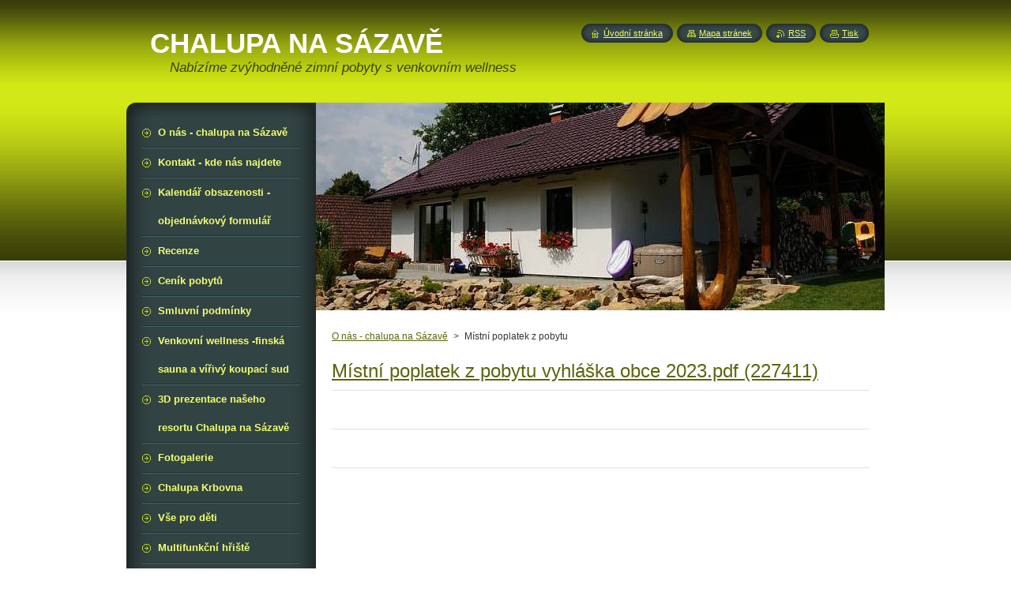

--- FILE ---
content_type: text/html; charset=UTF-8
request_url: https://www.chalupanasazave.cz/mistni-poplatek-z-pobytu/
body_size: 5665
content:
<!--[if lte IE 9]><!DOCTYPE HTML PUBLIC "-//W3C//DTD HTML 4.01 Transitional//EN" "https://www.w3.org/TR/html4/loose.dtd"><![endif]-->
<!DOCTYPE html>
<!--[if IE]><html class="ie" lang="cs"><![endif]-->
<!--[if gt IE 9]><!--> 
<html lang="cs">
<!--<![endif]-->
    <head>
        <!--[if lt IE 8]><meta http-equiv="X-UA-Compatible" content="IE=EmulateIE7"><![endif]--><!--[if IE 8]><meta http-equiv="X-UA-Compatible" content="IE=EmulateIE8"><![endif]--><!--[if IE 9]><meta http-equiv="X-UA-Compatible" content="IE=EmulateIE9"><![endif]-->
        <base href="https://www.chalupanasazave.cz/">
  <meta charset="utf-8">
  <meta name="description" content="">
  <meta name="keywords" content="">
  <meta name="generator" content="Webnode">
  <meta name="apple-mobile-web-app-capable" content="yes">
  <meta name="apple-mobile-web-app-status-bar-style" content="black">
  <meta name="format-detection" content="telephone=no">
    <link rel="icon" type="image/svg+xml" href="/favicon.svg" sizes="any">  <link rel="icon" type="image/svg+xml" href="/favicon16.svg" sizes="16x16">  <link rel="icon" href="/favicon.ico">  <link rel="stylesheet" href="https://www.chalupanasazave.cz/wysiwyg/system.style.css">
<link rel="canonical" href="https://www.chalupanasazave.cz/mistni-poplatek-z-pobytu/">
<script type="text/javascript">(function(i,s,o,g,r,a,m){i['GoogleAnalyticsObject']=r;i[r]=i[r]||function(){
			(i[r].q=i[r].q||[]).push(arguments)},i[r].l=1*new Date();a=s.createElement(o),
			m=s.getElementsByTagName(o)[0];a.async=1;a.src=g;m.parentNode.insertBefore(a,m)
			})(window,document,'script','//www.google-analytics.com/analytics.js','ga');ga('create', 'UA-797705-6', 'auto',{"name":"wnd_header"});ga('wnd_header.set', 'dimension1', 'W1');ga('wnd_header.set', 'anonymizeIp', true);ga('wnd_header.send', 'pageview');var _gaq = _gaq || [];
				  (function() {
					var ga = document.createElement('script'); ga.type = 'text/javascript'; ga.async = true;
					ga.src = ('https:' == location.protocol ? 'https://ssl' : 'https://www') + '.google-analytics.com/ga.js';
					var s = document.getElementsByTagName('script')[0]; s.parentNode.insertBefore(ga, s);
				  })(); _gaq.push(['_setAccount', 'UA-62894570-1']);_gaq.push(['_trackPageview']);_gaq.push(['_gat._anonymizeIp']);var pageTrackerAllTrackEvent=function(category,action,opt_label,opt_value){ga('send', 'event', category, action, opt_label, opt_value)};</script>
  <link rel="alternate" type="application/rss+xml" href="https://chalupanasazave.cz/rss/all.xml" title="Všechny články">
<!--[if lte IE 9]><style type="text/css">.cke_skin_webnode iframe {vertical-align: baseline !important;}</style><![endif]-->
        <title>Místní poplatek z pobytu :: CHALUPA NA SÁZAVĚ</title>
        <meta name="robots" content="index, follow">
        <meta name="googlebot" content="index, follow">
        <link href="https://d11bh4d8fhuq47.cloudfront.net/_system/skins/v8/50000949/css/style.css" rel="stylesheet" type="text/css" media="screen,projection,handheld,tv">
        <link href="https://d11bh4d8fhuq47.cloudfront.net/_system/skins/v8/50000949/css/print.css" rel="stylesheet" type="text/css" media="print">
        <script type="text/javascript" src="https://d11bh4d8fhuq47.cloudfront.net/_system/skins/v8/50000949/js/functions.js"></script>
        <!--[if IE]>
            <script type="text/javascript" src="https://d11bh4d8fhuq47.cloudfront.net/_system/skins/v8/50000949/js/functions-ie.js"></script>
        <![endif]-->
        <!--[if IE 6]>
            <script type="text/javascript" src="https://d11bh4d8fhuq47.cloudfront.net/_system/skins/v8/50000949/js/png.js"></script>
            <script type="text/javascript">
                DD_belatedPNG.fix('#menuzone, #menuzoneBottom, .homepage, .sitemap, .rss, .print, .homepage span, .sitemap span, .rss span, .print span, #sidebar .boxTitle, #fulltextSearchText, #fulltextSearchButton, #leftSide .boxTitle');
            </script>
        <![endif]-->
    
				<script type="text/javascript">
				/* <![CDATA[ */
					
					if (typeof(RS_CFG) == 'undefined') RS_CFG = new Array();
					RS_CFG['staticServers'] = new Array('https://d11bh4d8fhuq47.cloudfront.net/');
					RS_CFG['skinServers'] = new Array('https://d11bh4d8fhuq47.cloudfront.net/');
					RS_CFG['filesPath'] = 'https://www.chalupanasazave.cz/_files/';
					RS_CFG['filesAWSS3Path'] = 'https://0d980d67e2.clvaw-cdnwnd.com/8ba0abfa740dda144dce4412dc9d17a0/';
					RS_CFG['lbClose'] = 'Zavřít';
					RS_CFG['skin'] = 'default';
					if (!RS_CFG['labels']) RS_CFG['labels'] = new Array();
					RS_CFG['systemName'] = 'Webnode';
						
					RS_CFG['responsiveLayout'] = 0;
					RS_CFG['mobileDevice'] = 0;
					RS_CFG['labels']['copyPasteSource'] = 'Více zde:';
					
				/* ]]> */
				</script><script type="text/javascript" src="https://d11bh4d8fhuq47.cloudfront.net/_system/client/js/compressed/frontend.package.1-3-108.js?ph=0d980d67e2"></script><style type="text/css">#content .diskuze label.postTextLabel {display: inherit !important;}</style></head>
    <body>
    <div id="siteBg">
        <div id="site">
            
            <!-- HEADER -->
            <div id="header">
                <div id="logozone">
                    <div id="logo"><a href="home/" title="Přejít na úvodní stránku."><span id="rbcSystemIdentifierLogo">CHALUPA NA SÁZAVĚ</span></a></div>                    <p id="moto"><span id="rbcCompanySlogan" class="rbcNoStyleSpan">Nabízíme zvýhodněné zimní pobyty s venkovním wellness</span></p>
                </div>
            </div>
            <!-- /HEADER -->

            <div class="cleaner"><!-- / --></div>

            <!-- MAIN -->
            <div id="mainWide">
                <div id="mainContent">

                    <div id="contentRow">
                        <!-- ILLUSTRATION -->
                        <div id="illustration">
                            <img src="https://0d980d67e2.clvaw-cdnwnd.com/8ba0abfa740dda144dce4412dc9d17a0/200012136-6676f66771/dsc01984-4412-.jpeg?ph=0d980d67e2" width="723" height="263" alt="">                        </div>
                        <!-- /ILLUSTRATION -->

                        <div class="cleaner"><!-- / --></div>

                        <!-- CONTENT -->
                        <div id="content">

                            <!-- NAVIGATOR -->
                            <div id="pageNavigator" class="rbcContentBlock">        <div id="navizone" class="navigator">                       <a class="navFirstPage" href="/home/">O nás - chalupa na Sázavě</a>      <span><span> &gt; </span></span>          <span id="navCurrentPage">Místní poplatek z pobytu</span>               </div>              <div class="cleaner"><!-- / --></div>        </div>                            <!-- /NAVIGATOR -->

                            <div class="cleaner"><!-- / --></div>

                            

      <div class="box wsw">
          <div class="boxContentBorder"><div class="boxContent">

		<h1><a href="https://0d980d67e2.clvaw-cdnwnd.com/8ba0abfa740dda144dce4412dc9d17a0/200016440-88dea88dec/M%C3%ADstn%C3%AD%20poplatek%20z%20pobytu%20%20vyhl%C3%A1%C5%A1ka%20obce%202023.pdf">Místní poplatek z pobytu vyhláška obce 2023.pdf (227411)</a></h1>
<h1>&nbsp;</h1>
<h1>&nbsp;</h1>

                       
          </div></div>
        </div>
      
        <div class="cleaner"><!-- / --></div>

		
                            <div class="cleaner"><!-- / --></div>

                        </div>
                        <!-- /CONTENT -->
                    </div>

                    <!-- SIDEBAR -->
                    <div id="sidebar">
   
                        <!-- MENU -->
                        


      <div id="menuzone">
        <div id="menuzoneBottom">
            <div id="menuzoneContent">


		<ul class="menu">
	<li class="first">
  
      <a href="/home/">
    
      <span>O nás - chalupa na Sázavě</span>
      
  </a>
  
  </li>
	<li>
  
      <a href="/kontakt/">
    
      <span>Kontakt - kde nás najdete</span>
      
  </a>
  
  </li>
	<li>
  
      <a href="/kalendar-akci/">
    
      <span>Kalendář obsazenosti  - objednávkový formulář</span>
      
  </a>
  
  </li>
	<li>
  
      <a href="/recenze/">
    
      <span>Recenze</span>
      
  </a>
  
  </li>
	<li>
  
      <a href="/cenik-pobytu/">
    
      <span>Ceník pobytů</span>
      
  </a>
  
  </li>
	<li>
  
      <a href="/smluvni-podminky/">
    
      <span>Smluvní podmínky</span>
      
  </a>
  
  </li>
	<li>
  
      <a href="/venkovni-wellness-finska-sauna-a-virivy-koupaci-sud/">
    
      <span>Venkovní wellness -finská sauna a vířivý koupací sud</span>
      
  </a>
  
  </li>
	<li>
  
      <a href="/3d-prezentace-naseho-resortu-chalupa-na-sazave/">
    
      <span>3D prezentace našeho resortu Chalupa na Sázavě</span>
      
  </a>
  
  </li>
	<li>
  
      <a href="/fotogalerie/">
    
      <span>Fotogalerie</span>
      
  </a>
  
  </li>
	<li>
  
      <a href="/krbovna/">
    
      <span>Chalupa Krbovna </span>
      
  </a>
  
  </li>
	<li>
  
      <a href="/vse-pro-deti/">
    
      <span>Vše pro děti</span>
      
  </a>
  
  </li>
	<li>
  
      <a href="/multifunkcni-hriste/">
    
      <span>Multifunkční hřiště</span>
      
  </a>
  
  </li>
	<li>
  
      <a href="/vylety-sport/">
    
      <span>Výlety a sport</span>
      
  </a>
  
  </li>
	<li>
  
      <a href="/restaurace-obchody/">
    
      <span>Restaurace a obchody</span>
      
  </a>
  
  </li>
	<li>
  
      <a href="/novinky/">
    
      <span>Novinky</span>
      
  </a>
  
  </li>
	<li class="open selected activeSelected">
  
      <a href="/mistni-poplatek-z-pobytu/">
    
      <span>Místní poplatek z pobytu</span>
      
  </a>
  
  </li>
	<li>
  
      <a href="/gdpr/">
    
      <span>GDPR</span>
      
  </a>
  
  </li>
	<li>
  
      <a href="/kniha-hostu/">
    
      <span>Kniha hostů</span>
      
  </a>
  
  </li>
	<li>
  
      <a href="/axa-pojisteni-pro-nase-zakazniky/">
    
      <span>AXA pojištění pro naše zákazníky</span>
      
  </a>
  
  </li>
	<li class="last">
  
      <a href="/partneri/">
    
      <span>Partneři</span>
      
  </a>
  
  </li>
</ul>

            </div>
         </div>
      </div>

					
                        <!-- /MENU -->

                        <div class="cleaner"><!-- / --></div>

                        <!-- SEARCH -->
                        

		  <div class="box ">
        <div class="boxTitle"><h2>Vyhledávání</h2></div>
        <div class="boxContentBorder"><div class="boxContent">

		<form action="/search/" method="get" id="fulltextSearch">
        
        <input type="text" name="text" id="fulltextSearchText">
        <input id="fulltextSearchButton" type="image" src="https://d11bh4d8fhuq47.cloudfront.net/_system/skins/v8/50000949/img/search_btn.png" title="Hledat">
        <div class="cleaner"><!-- / --></div> 

		</form>

       </div></div>
      </div>

		                        <!-- /SEARCH -->

                        <div class="cleaner"><!-- / --></div>

                        <!-- CONTACT -->
                        

      <div class="box contact">
        <div class="boxTitle"><h2>Kontakt</h2></div>
        <div class="boxContentBorder"><div class="boxContent">
          
		

      <p><strong>Chalupa na Sázavě s.r.o.  -----------            IČ 28373405         ---------------------------Chalupy na Sázavě s.r.o.----------IČ 08772835-----------------------     Leoš a Pavlínka JIRKOVI</strong></p>
      
      
      <p class="address">Úžice 78 , 79 , 80 ,  Úžice 285 04 , okr. Kutná Hora<br />
<br />
https://www.facebook.com/</p>

	            
      
      
      <p class="phone">+420 736 539 663<br />
+420 605 255 724</p>

	
      
	
	    <p class="email"><a href="&#109;&#97;&#105;&#108;&#116;&#111;:&#99;&#104;&#97;&#108;&#117;&#112;&#97;&#110;&#97;&#115;&#97;&#122;&#97;&#118;&#101;&#64;&#103;&#109;&#97;&#105;&#108;&#46;&#99;&#111;&#109;"><span id="rbcContactEmail">&#99;&#104;&#97;&#108;&#117;&#112;&#97;&#110;&#97;&#115;&#97;&#122;&#97;&#118;&#101;&#64;&#103;&#109;&#97;&#105;&#108;&#46;&#99;&#111;&#109;</span></a></p>

	           

		
                   
        </div></div>
      </div> 

					
                        <!-- /CONTACT -->

                        <div class="cleaner"><!-- / --></div>

                        <div class="rbcWidgetArea widgetFacebook" style="text-align: center;width:100%;"><script src="https://connect.facebook.net/cs_CZ/sdk.js#xfbml=1&amp;version=v2.3&amp;appId=397846014145828"></script><div class="fb-page" data-href="https://www.facebook.com/profile.php?id=61573154717985" data-hide-cover="false" data-show-facepile="true" data-show-posts="true" data-width="390" data-height="500"></div></div><script type="text/javascript">if (Rubicus && Rubicus.cZones) {Rubicus.cZones.setZonesStyleDelayed();}</script><div class="rbcWidgetArea" style="text-align: center;">https://www.instagram.com/chalupanasazave/</div><div class="rbcWidgetArea" style="text-align: center;"><script type="text/javascript">/* <![CDATA[ */var seznam_retargeting_id = 25826;/* ]]> */</script><script type="text/javascript" src="//c.imedia.cz/js/retargeting.js"></script></div>
                        
                        <div class="cleaner"><!-- / --></div>

                    </div>
                    <!-- /SIDEBAR -->

                    <hr class="cleaner">

                </div><!-- mainContent -->

            </div>
            <!-- MAIN -->        
            
            <!-- FOOTER -->
            <div id="footer">
                <div id="footerContent">
                    <div id="footerLeft">
                        <span id="rbcFooterText" class="rbcNoStyleSpan">www.chalupanasazave.cz</span>                    </div>
                    <div id="footerRight">
                        <span class="rbcSignatureText">chalupanasazave@gmail.com</span>                    </div>
                </div>
            </div>
            <!-- /FOOTER -->
          
            <!-- LANG -->
            <div id="lang">
                <div id="languageSelect"></div>			
            </div>
            <!-- /LANG -->
            
            <!-- LINKS -->
            <div id="link">
                <span class="homepage"><span><a href="home/" title="Přejít na úvodní stránku.">Úvodní stránka</a></span></span>
                <span class="sitemap"><span><a href="/sitemap/" title="Přejít na mapu stránek.">Mapa stránek</a></span></span>
                <span class="rss"><span><a href="/rss/" title="RSS kanály">RSS</a></span></span>
                <span class="print"><span><a href="#" onclick="window.print(); return false;" title="Vytisknout stránku">Tisk</a></span></span>
            </div>
            <!-- /LINKS -->
           

        </div>
        <div class="cleaner"><!-- / --></div>
    </div>

    <script type="text/javascript">
    /* <![CDATA[ */

        RubicusFrontendIns.addObserver
	({
            onContentChange: function ()
            {
            	setContentSize();                
            },

            onStartSlideshow: function()
            {
                $('slideshowControl').innerHTML	= '<span>Pozastavit prezentaci<'+'/span>';
		$('slideshowControl').title = 'Pozastavit automatické procházení obrázků';
		$('slideshowControl').onclick = RubicusFrontendIns.stopSlideshow.bind(RubicusFrontendIns);
            },

            onStopSlideshow: function()
            {
                $('slideshowControl').innerHTML	= '<span>Spustit prezentaci<'+'/span>';
		$('slideshowControl').title = 'Spustit automatické procházení obrázků';
		$('slideshowControl').onclick = RubicusFrontendIns.startSlideshow.bind(RubicusFrontendIns);
            },

            onShowImage: function()
            {
                if (RubicusFrontendIns.isSlideshowMode())
		{
                    $('slideshowControl').innerHTML = '<span>Pozastavit prezentaci<'+'/span>';
                    $('slideshowControl').title	= 'Pozastavit automatické procházení obrázků';
                    $('slideshowControl').onclick = RubicusFrontendIns.stopSlideshow.bind(RubicusFrontendIns);
		}
                setContentSize();
            }
	});

        if (!$('detailScript'))
        {
            window.onload = setContentSize;
        }
        document.body.onresize = setContentSize;
        window.onresize = setContentSize;

        RubicusFrontendIns.addFileToPreload('https://d11bh4d8fhuq47.cloudfront.net/_system/skins/v8/50000949/img/loading.gif');

    /* ]]> */
    </script>

  <div id="rbcFooterHtml"></div><script type="text/javascript"></script><script type="text/javascript">var keenTrackerCmsTrackEvent=function(id){if(typeof _jsTracker=="undefined" || !_jsTracker){return false;};try{var name=_keenEvents[id];var keenEvent={user:{u:_keenData.u,p:_keenData.p,lc:_keenData.lc,t:_keenData.t},action:{identifier:id,name:name,category:'cms',platform:'WND1',version:'2.1.157'},browser:{url:location.href,ua:navigator.userAgent,referer_url:document.referrer,resolution:screen.width+'x'+screen.height,ip:'52.15.115.75'}};_jsTracker.jsonpSubmit('PROD',keenEvent,function(err,res){});}catch(err){console.log(err)};};</script></body>
</html>

